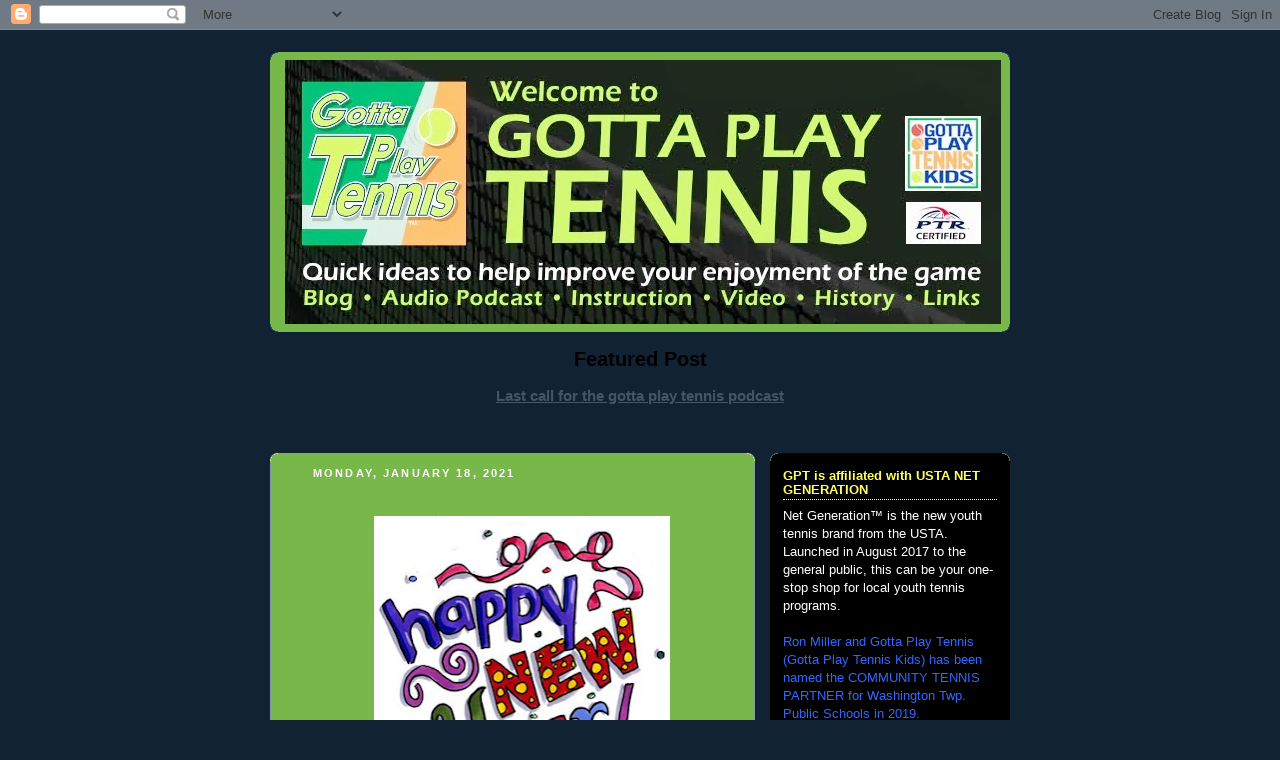

--- FILE ---
content_type: text/html; charset=UTF-8
request_url: http://www.gottaplaytennis.net/b/stats?style=WHITE_TRANSPARENT&timeRange=ALL_TIME&token=APq4FmAIXBkSdY1i8efmhsIS-vTRT94JajEwrGO3FuJp0Fc-1Srw5TJCQlGh66vPNCoidoZW97zG-uFI_OdYiAxR1Jnn15EF-w
body_size: 261
content:
{"total":888118,"sparklineOptions":{"backgroundColor":{"fillOpacity":0.1,"fill":"#ffffff"},"series":[{"areaOpacity":0.3,"color":"#fff"}]},"sparklineData":[[0,18],[1,20],[2,17],[3,22],[4,28],[5,33],[6,24],[7,50],[8,21],[9,32],[10,33],[11,30],[12,69],[13,28],[14,20],[15,30],[16,29],[17,27],[18,34],[19,52],[20,42],[21,100],[22,34],[23,36],[24,36],[25,41],[26,35],[27,30],[28,35],[29,20]],"nextTickMs":600000}

--- FILE ---
content_type: text/html; charset=utf-8
request_url: https://www.google.com/recaptcha/api2/aframe
body_size: 267
content:
<!DOCTYPE HTML><html><head><meta http-equiv="content-type" content="text/html; charset=UTF-8"></head><body><script nonce="zzM7YdiaIo4R0NCwRSy_dA">/** Anti-fraud and anti-abuse applications only. See google.com/recaptcha */ try{var clients={'sodar':'https://pagead2.googlesyndication.com/pagead/sodar?'};window.addEventListener("message",function(a){try{if(a.source===window.parent){var b=JSON.parse(a.data);var c=clients[b['id']];if(c){var d=document.createElement('img');d.src=c+b['params']+'&rc='+(localStorage.getItem("rc::a")?sessionStorage.getItem("rc::b"):"");window.document.body.appendChild(d);sessionStorage.setItem("rc::e",parseInt(sessionStorage.getItem("rc::e")||0)+1);localStorage.setItem("rc::h",'1768919608749');}}}catch(b){}});window.parent.postMessage("_grecaptcha_ready", "*");}catch(b){}</script></body></html>